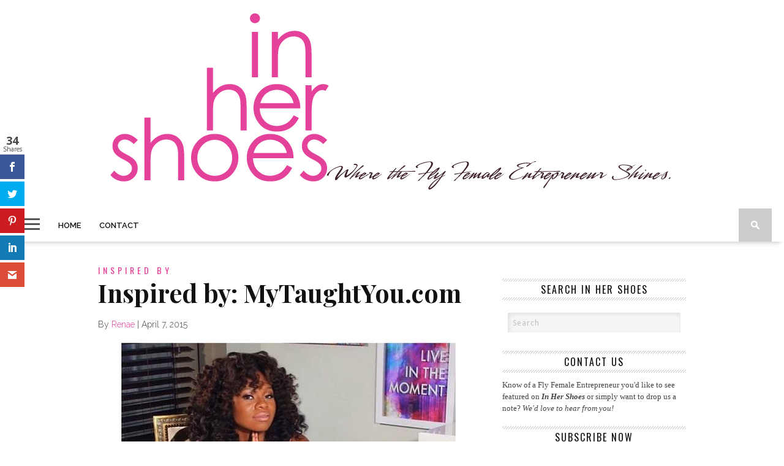

--- FILE ---
content_type: text/html; charset=UTF-8
request_url: https://inhershoesblog.com/inspired-by-mytaughtyou-com
body_size: 14348
content:
<!DOCTYPE html>
<html lang="en-US">
<head>

<meta charset="UTF-8" >
<meta name="viewport" id="viewport" content="width=device-width, initial-scale=1.0, maximum-scale=1.0, minimum-scale=1.0, user-scalable=no" />

<meta property="og:image" content="https://inhershoesblog.com/wp-content/uploads/2015/04/Screen-Shot-2015-04-07-at-7.57.28-AM-400x242.png" />


<link rel="shortcut icon" href="https://inhershoesblog.com/wp-content/uploads/2014/02/favicon.png" /><link rel="alternate" type="application/rss+xml" title="RSS 2.0" href="https://inhershoesblog.com/feed" />
<link rel="alternate" type="text/xml" title="RSS .92" href="https://inhershoesblog.com/feed/rss" />
<link rel="alternate" type="application/atom+xml" title="Atom 0.3" href="https://inhershoesblog.com/feed/atom" />
<link rel="pingback" href="https://inhershoesblog.com/xmlrpc.php" />

<script>
  (function(i,s,o,g,r,a,m){i['GoogleAnalyticsObject']=r;i[r]=i[r]||function(){
  (i[r].q=i[r].q||[]).push(arguments)},i[r].l=1*new Date();a=s.createElement(o),
  m=s.getElementsByTagName(o)[0];a.async=1;a.src=g;m.parentNode.insertBefore(a,m)
  })(window,document,'script','//www.google-analytics.com/analytics.js','ga');

  ga('create', 'UA-7009693-1', 'inhershoesblog.com');
  ga('send', 'pageview');

</script>

<script>var et_site_url='https://inhershoesblog.com';var et_post_id='22737';function et_core_page_resource_fallback(a,b){"undefined"===typeof b&&(b=a.sheet.cssRules&&0===a.sheet.cssRules.length);b&&(a.onerror=null,a.onload=null,a.href?a.href=et_site_url+"/?et_core_page_resource="+a.id+et_post_id:a.src&&(a.src=et_site_url+"/?et_core_page_resource="+a.id+et_post_id))}
</script><title>Inspired by: MyTaughtYou.com &#8211; In Her Shoes</title>
<link rel='dns-prefetch' href='//fonts.googleapis.com' />
<link rel='dns-prefetch' href='//netdna.bootstrapcdn.com' />
<link rel='dns-prefetch' href='//s.w.org' />
<link rel="alternate" type="application/rss+xml" title="In Her Shoes &raquo; Feed" href="https://inhershoesblog.com/feed" />
<link rel="alternate" type="application/rss+xml" title="In Her Shoes &raquo; Comments Feed" href="https://inhershoesblog.com/comments/feed" />
<link rel="alternate" type="application/rss+xml" title="In Her Shoes &raquo; Inspired by: MyTaughtYou.com Comments Feed" href="https://inhershoesblog.com/inspired-by-mytaughtyou-com/feed" />
		<script type="text/javascript">
			window._wpemojiSettings = {"baseUrl":"https:\/\/s.w.org\/images\/core\/emoji\/13.0.0\/72x72\/","ext":".png","svgUrl":"https:\/\/s.w.org\/images\/core\/emoji\/13.0.0\/svg\/","svgExt":".svg","source":{"concatemoji":"https:\/\/inhershoesblog.com\/wp-includes\/js\/wp-emoji-release.min.js?ver=5.5.17"}};
			!function(e,a,t){var n,r,o,i=a.createElement("canvas"),p=i.getContext&&i.getContext("2d");function s(e,t){var a=String.fromCharCode;p.clearRect(0,0,i.width,i.height),p.fillText(a.apply(this,e),0,0);e=i.toDataURL();return p.clearRect(0,0,i.width,i.height),p.fillText(a.apply(this,t),0,0),e===i.toDataURL()}function c(e){var t=a.createElement("script");t.src=e,t.defer=t.type="text/javascript",a.getElementsByTagName("head")[0].appendChild(t)}for(o=Array("flag","emoji"),t.supports={everything:!0,everythingExceptFlag:!0},r=0;r<o.length;r++)t.supports[o[r]]=function(e){if(!p||!p.fillText)return!1;switch(p.textBaseline="top",p.font="600 32px Arial",e){case"flag":return s([127987,65039,8205,9895,65039],[127987,65039,8203,9895,65039])?!1:!s([55356,56826,55356,56819],[55356,56826,8203,55356,56819])&&!s([55356,57332,56128,56423,56128,56418,56128,56421,56128,56430,56128,56423,56128,56447],[55356,57332,8203,56128,56423,8203,56128,56418,8203,56128,56421,8203,56128,56430,8203,56128,56423,8203,56128,56447]);case"emoji":return!s([55357,56424,8205,55356,57212],[55357,56424,8203,55356,57212])}return!1}(o[r]),t.supports.everything=t.supports.everything&&t.supports[o[r]],"flag"!==o[r]&&(t.supports.everythingExceptFlag=t.supports.everythingExceptFlag&&t.supports[o[r]]);t.supports.everythingExceptFlag=t.supports.everythingExceptFlag&&!t.supports.flag,t.DOMReady=!1,t.readyCallback=function(){t.DOMReady=!0},t.supports.everything||(n=function(){t.readyCallback()},a.addEventListener?(a.addEventListener("DOMContentLoaded",n,!1),e.addEventListener("load",n,!1)):(e.attachEvent("onload",n),a.attachEvent("onreadystatechange",function(){"complete"===a.readyState&&t.readyCallback()})),(n=t.source||{}).concatemoji?c(n.concatemoji):n.wpemoji&&n.twemoji&&(c(n.twemoji),c(n.wpemoji)))}(window,document,window._wpemojiSettings);
		</script>
		<style type="text/css">
img.wp-smiley,
img.emoji {
	display: inline !important;
	border: none !important;
	box-shadow: none !important;
	height: 1em !important;
	width: 1em !important;
	margin: 0 .07em !important;
	vertical-align: -0.1em !important;
	background: none !important;
	padding: 0 !important;
}
</style>
	<link rel='stylesheet' id='wp-block-library-css'  href='https://inhershoesblog.com/wp-includes/css/dist/block-library/style.min.css?ver=5.5.17' type='text/css' media='all' />
<link rel='stylesheet' id='cptch_stylesheet-css'  href='https://inhershoesblog.com/wp-content/plugins/captcha/css/front_end_style.css?ver=4.4.5' type='text/css' media='all' />
<link rel='stylesheet' id='dashicons-css'  href='https://inhershoesblog.com/wp-includes/css/dashicons.min.css?ver=5.5.17' type='text/css' media='all' />
<link rel='stylesheet' id='cptch_desktop_style-css'  href='https://inhershoesblog.com/wp-content/plugins/captcha/css/desktop_style.css?ver=4.4.5' type='text/css' media='all' />
<link rel='stylesheet' id='contact-form-7-css'  href='https://inhershoesblog.com/wp-content/plugins/contact-form-7/includes/css/styles.css?ver=5.3' type='text/css' media='all' />
<link rel='stylesheet' id='theiaPostSlider-css'  href='https://inhershoesblog.com/wp-content/plugins/theia-post-slider-premium/dist/css/font-theme.css?ver=2.6.0' type='text/css' media='all' />
<style id='theiaPostSlider-inline-css' type='text/css'>


				.theiaPostSlider_nav.fontTheme ._title,
				.theiaPostSlider_nav.fontTheme ._text {
					line-height: 45px;
				}

				.theiaPostSlider_nav.fontTheme ._button,
				.theiaPostSlider_nav.fontTheme ._button svg {
					color: #000000;
					fill: #000000;
				}

				.theiaPostSlider_nav.fontTheme ._button ._2 span {
					font-size: 45px;
					line-height: 45px;
				}

				.theiaPostSlider_nav.fontTheme ._button ._2 svg {
					width: 45px;
				}

				.theiaPostSlider_nav.fontTheme ._button:hover,
				.theiaPostSlider_nav.fontTheme ._button:focus,
				.theiaPostSlider_nav.fontTheme ._button:hover svg,
				.theiaPostSlider_nav.fontTheme ._button:focus svg {
					color: #333333;
					fill: #333333;
				}

				.theiaPostSlider_nav.fontTheme ._disabled,
                .theiaPostSlider_nav.fontTheme ._disabled svg {
					color: #666666 !important;
					fill: #666666 !important;
				}
			

					.theiaPostSlider_nav.fontTheme ._buttons ._button {
						background-color: #ffffff;
					}
				
</style>
<link rel='stylesheet' id='et_monarch-css-css'  href='https://inhershoesblog.com/wp-content/plugins/monarch/css/style.css?ver=1.4.13' type='text/css' media='all' />
<link rel='stylesheet' id='et-gf-open-sans-css'  href='https://fonts.googleapis.com/css?family=Open+Sans:400,700' type='text/css' media='all' />
<link rel='stylesheet' id='mvp-style-css'  href='https://inhershoesblog.com/wp-content/themes/braxton/style.css?ver=5.5.17' type='text/css' media='all' />
<!--[if lt IE 10]>
<link rel='stylesheet' id='mvp-iecss-css'  href='https://inhershoesblog.com/wp-content/themes/braxton/css/iecss.css?ver=5.5.17' type='text/css' media='all' />
<![endif]-->
<link rel='stylesheet' id='reset-css'  href='https://inhershoesblog.com/wp-content/themes/braxton/css/reset.css?ver=5.5.17' type='text/css' media='all' />
<link rel='stylesheet' id='mvp-fontawesome-css'  href='//netdna.bootstrapcdn.com/font-awesome/4.4.0/css/font-awesome.css?ver=5.5.17' type='text/css' media='all' />
<link rel='stylesheet' id='media-queries-css'  href='https://inhershoesblog.com/wp-content/themes/braxton/css/media-queries.css?ver=5.5.17' type='text/css' media='all' />
<link rel='stylesheet' id='studio-fonts-css'  href='//fonts.googleapis.com/css?family=Montserrat%3A400%7CQuicksand%3A300%2C400%7CVidaloka%7CPlayfair+Display%3A400%2C700%2C900%7COpen+Sans+Condensed%3A300%2C700%7COpen+Sans%3A400%2C800%7COswald%3A300%2C400%2C700%7CRaleway%3A200%2C300%2C400%2C500%2C600%2C700%2C800%26subset%3Dlatin%2Clatin-ext&#038;ver=1.0.0' type='text/css' media='all' />
<script type='text/javascript' src='https://inhershoesblog.com/wp-includes/js/jquery/jquery.js?ver=1.12.4-wp' id='jquery-core-js'></script>
<script type='text/javascript' src='https://inhershoesblog.com/wp-content/plugins/monarch/core/admin/js/es6-promise.auto.min.js?ver=5.5.17' id='es6-promise-js'></script>
<script type='text/javascript' id='et-core-api-spam-recaptcha-js-extra'>
/* <![CDATA[ */
var et_core_api_spam_recaptcha = {"site_key":"","page_action":{"action":"inspired_by_mytaughtyou_com"}};
/* ]]> */
</script>
<script type='text/javascript' src='https://inhershoesblog.com/wp-content/plugins/monarch/core/admin/js/recaptcha.js?ver=5.5.17' id='et-core-api-spam-recaptcha-js'></script>
<link rel="https://api.w.org/" href="https://inhershoesblog.com/wp-json/" /><link rel="alternate" type="application/json" href="https://inhershoesblog.com/wp-json/wp/v2/posts/22737" /><link rel="EditURI" type="application/rsd+xml" title="RSD" href="https://inhershoesblog.com/xmlrpc.php?rsd" />
<link rel="wlwmanifest" type="application/wlwmanifest+xml" href="https://inhershoesblog.com/wp-includes/wlwmanifest.xml" /> 
<link rel='prev' title='In Her Shoes Presents: The Beauties &#038; Brains Behind the Brands III' href='https://inhershoesblog.com/in-her-shoes-presents-the-beauties-brains-behind-the-brands-iii' />
<link rel='next' title='&#8220;Hearts in Pieces&#8221; by Ambika Lewis' href='https://inhershoesblog.com/hearts-in-pieces-by-ambi-lewis' />
<meta name="generator" content="WordPress 5.5.17" />
<link rel='shortlink' href='https://inhershoesblog.com/?p=22737' />
<link rel="alternate" type="application/json+oembed" href="https://inhershoesblog.com/wp-json/oembed/1.0/embed?url=https%3A%2F%2Finhershoesblog.com%2Finspired-by-mytaughtyou-com" />
<link rel="alternate" type="text/xml+oembed" href="https://inhershoesblog.com/wp-json/oembed/1.0/embed?url=https%3A%2F%2Finhershoesblog.com%2Finspired-by-mytaughtyou-com&#038;format=xml" />
        <style>
            #tps_carousel_container ._button,
            #tps_carousel_container ._button svg {
                color: #000000;
                fill: #000000;
            }

            #tps_carousel_container ._button {
                font-size: 30px;
                line-height: 30px;
            }

            #tps_carousel_container ._button svg {
                width: 30px;
                height: 30px;
            }

            #tps_carousel_container ._button:hover,
            #tps_carousel_container ._button:focus,
            #tps_carousel_container ._button:hover svg,
            #tps_carousel_container ._button:focus svg {
                color: #333333;
                fill: #333333;
            }

            #tps_carousel_container ._disabled,
            #tps_carousel_container ._disabled svg {
                color: #666666 !important;
                fill: #666666 !important;
            }

            #tps_carousel_container ._carousel {
                margin: 0 40px;
            }

            #tps_carousel_container ._prev {
                margin-right: 10px;
            }

            #tps_carousel_container ._next {
                margin-left: 10px;
            }
        </style>
        <style type="text/css" id="et-social-custom-css">
				 
			</style>
<style type='text/css'>

@import url(//fonts.googleapis.com/css?family=Vidaloka:100,200,300,400,500,600,700,800,900|Raleway:100,200,300,400,500,600,700,800,900|Playfair+Display:100,200,300,400,500,600,700,800,900|Oswald:100,200,300,400,500,600,700,800,900&subset=latin,latin-ext,cyrillic,cyrillic-ext,greek-ext,greek,vietnamese);

#nav-wrapper,
#nav-top-wrap {
	background: #ffffff;
	}

.fly-but-wrap span {
	background: #555555;
	}

#main-nav .menu li a:hover,
#main-nav .menu li.current-menu-item a,
#search-button:hover,
.home-widget h3.widget-cat,
span.post-tags-header,
.post-tags a:hover,
.tag-cloud a:hover,
.woocommerce .widget_price_filter .ui-slider .ui-slider-range {
	background: #e93c98;
	}

.woocommerce .widget_price_filter .ui-slider .ui-slider-handle,
.woocommerce span.onsale,
.woocommerce #respond input#submit.alt,
.woocommerce a.button.alt,
.woocommerce button.button.alt,
.woocommerce input.button.alt,
.woocommerce #respond input#submit.alt:hover,
.woocommerce a.button.alt:hover,
.woocommerce button.button.alt:hover,
.woocommerce input.button.alt:hover {
	background-color: #e93c98;
	}

.woocommerce #respond input#submit.alt:hover,
.woocommerce a.button.alt:hover,
.woocommerce button.button.alt:hover,
.woocommerce input.button.alt:hover {
	opacity: 0.8;
	}

#main-nav .menu-item-home a:hover {
	background: #e93c98 !important;
	}

#top-story-left h3,
#top-story-right h3 {
	border-bottom: 3px solid #e93c98;
	}

a, a:visited,
ul.top-stories li:hover h2,
ul.top-stories li:hover h2,
#top-story-middle:hover h2,
#top-story-wrapper:hover #feat2-main-text h2,
#feat1-left-wrapper:hover .feat1-left-text h2,
#feat1-right-wrapper:hover .feat1-right-text h2,
ul.split-columns li:hover h2,
.home-widget ul.wide-widget li:hover h2,
.home-widget ul.home-list li:hover h2,
h3.story-cat,
h3.story-cat a,
.sidebar-widget ul.home-list li:hover h2,
.sidebar-widget ul.wide-widget li:hover h2,
.sidebar-widget ul.split-columns li:hover h2,
#footer-nav .menu li a:hover,
.footer-widget ul.home-list li:hover h2,
.footer-widget ul.wide-widget li:hover h2,
.footer-widget ul.split-columns li:hover h2,
.prev,
.next {
	color: #e93c98;
	}

#wallpaper {
	background: url() no-repeat 50% 0;
	}

.featured-text h2,
.featured-text h2 a,
.feat1-main-text h2,
.feat1-main-text h2 a {
	font-family: 'Vidaloka', serif;
	}

#main-nav .menu li a,
#main-nav .menu li:hover ul li a {
	font-family: 'Raleway', sans-serif;
	}

#top-story-left h2,
#top-story-right h2,
.feat1-left-text h2,
.feat1-right-text h2,
#feat2-main-text h2,
#middle-text h2,
ul.split-columns li h2,
.home-widget .wide-text h2,
.home-widget .home-list-content h2,
h1.story-title,
.sidebar-widget .wide-text h2,
.sidebar-widget ul.split-columns li h2,
.footer-widget .wide-text h2,
.footer-widget ul.split-columns li h2,
#post-404 h1 {
	font-family: 'Playfair Display', serif;
	}

#top-story-left h3,
#top-story-right h3,
#middle-text h3,
h1.home-widget-header,
#woo-content h1.page-title,
h3.home-widget-header,
h1.archive-header,
h3.story-cat,
h3.story-cat a,
#content-area h1,
#content-area h2,
#content-area h3,
#content-area h4,
#content-area h5,
#content-area h6,
h4.post-header,
h3.sidebar-widget-header,
h3.footer-widget-header {
	font-family: 'Oswald', sans-serif;
	}

@media screen and (max-width: 767px) and (min-width: 480px) {

	.sidebar-widget .home-list-content h2 {
		font-family: 'Playfair Display', serif;
		}

	}

#menufication-outer-wrap.menufication-transition-in #menufication-scroll-container {
	overflow-y: auto !important;
	}

</style>
	
<style type="text/css">



</style>

<style type="text/css">
.home-widget h3.widget-cat {
font-style: none;
}

#footer-wrapper { background: #3c1e26; color: #fff;
float: left; font: 500 12px/18px helvetica, arial, sans-serif; position: relative;width: 100%;}

h3.sidebar-widget-header {letter-spacing: 2px; font-style: normal;}

#search-bar {

	background: #fff; -moz-border-bottom-left-radius: 0px; -ms-border-bottom-left-radius: 0px; -o-border-bottom-left-radius: 0px;-webkit-border-bottom-left-radius: 0px; border: solid #ccc 1px;

	border-bottom-left-radius: 0px; -moz-border-bottom-right-radius: 0px; -ms-border-bottom-right-radius: 0px;-o-border-bottom-right-radius: 0px; -webkit-border-bottom-right-radius: 0px; 

	border-bottom-right-radius: 0px;-moz-box-shadow: 0 0 20px -10px 0px;-ms-box-shadow: 0 0 20px -10px 0px;-o-box-shadow: 0 0 20px -10px 0px;-webkit-box-shadow: 0 0 20px -13px 0px;

	box-shadow: none; }


#copyright { float: left; font: 12px/17px 'Raleway', sans-serif; margin-top: 5px;
width: 100%; font-style: normal;}

/* ------------- Contact Form ---------------------*/
 
 
 .wpcf7 textarea .wpcf7 input[type="text"],
 .wpcf7 input[type="password"],
 .wpcf7 input[type="datetime"],
 .wpcf7 input[type="datetime-local"],
 .wpcf7 input[type="date"],
 .wpcf7 input[type="month"],
 .wpcf7 input[type="time"],
 .wpcf7 input[type="week"],
 .wpcf7 input[type="number"],
 .wpcf7 input[type="email"],
 .wpcf7 input[type="url"],
 .wpcf7 input[type="search"],
 .wpcf7 input[type="tel"],
 .wpcf7 input[type="color"],
 = .wpcf7 .uneditable-input {
  background-color: #cccccc;
  
}
 .wpcf7 textarea:focus,
 .wpcf7 input[type="text"]:focus,
 .wpcf7 input[type="password"]:focus,
 .wpcf7 input[type="datetime"]:focus,
 .wpcf7 input[type="datetime-local"]:focus,
 .wpcf7 input[type="date"]:focus,
 .wpcf7 input[type="month"]:focus,
 .wpcf7 input[type="time"]:focus,
 .wpcf7 input[type="week"]:focus,
 .wpcf7 input[type="number"]:focus,
 .wpcf7 input[type="email"]:focus,
 .wpcf7 input[type="url"]:focus,
 .wpcf7 input[type="search"]:focus,
 .wpcf7 input[type="tel"]:focus,
 .wpcf7 input[type="color"]:focus,
 .wpcf7 .uneditable-input:focus {
  background-color: #cccccc;
  
}

.wpcf7 {
border: 1px solid #CCC;font-family: 'Raleway', sans-serif; padding-left: 5px; font-size: 15px; text-shadow:2px 2px #FFF;  }

input[type="text"],
input[type="email"],
textarea
{background-color: #fff;color: #000;width: 50%;margin-left: 15px;font-family: 'Raleway', sans-serif;font-size: 14px;letter-spacing: 1px;}


.pagination span, .pagination a {
font: 'Raleway', sans-serif;
    background: none repeat scroll 0 0 #3c1e26;
  }


.sidebar-widget {font: 13px Georgia, "Times New Roman", Times, serif; line-height:1.5;}


</style>

<!-- Clicky Web Analytics - https://clicky.com, WordPress Plugin by Yoast - https://yoast.com/wordpress/plugins/clicky/ --><script type='text/javascript'>
	function clicky_gc(name) {
		var ca = document.cookie.split(';');
		for (var i in ca) {
			if (ca[i].indexOf(name + '=') != -1) {
				return decodeURIComponent(ca[i].split('=')[1]);
			}
		}
		return '';
	}
	var username_check = clicky_gc('"comment_author_fa6ae8b56d1cc0b740853636e2a1a9d6"');
	if (username_check) var clicky_custom_session = {username: username_check};
</script>
<script>
	
	var clicky_site_ids = clicky_site_ids || [];
	clicky_site_ids.push("258361");
</script>
<script async src="//static.getclicky.com/js"></script>
</head>

<body data-rsssl=1 class="post-template-default single single-post postid-22737 single-format-standard theiaPostSlider_body et_monarch">

<div id="site">
	<div id="fly-wrap">
	<div class="fly-wrap-out">
		<div class="fly-side-wrap">
			<ul class="fly-bottom-soc left relative">
									<li class="fb-soc">
						<a href="https://www.facebook.com/In-Her-Shoes-44238492414/" target="_blank">
						<i class="fa fa-facebook-square fa-2"></i>
						</a>
					</li>
													<li class="twit-soc">
						<a href="https://twitter.com/iamrenaebluitt" target="_blank">
						<i class="fa fa-twitter fa-2"></i>
						</a>
					</li>
																	<li class="inst-soc">
						<a href="https://instagram.com/iamrenaebluitt" target="_blank">
						<i class="fa fa-instagram fa-2"></i>
						</a>
					</li>
																													<li class="rss-soc">
						<a href="http://feeds.feedburner.com/inhershoesblog" target="_blank">
						<i class="fa fa-rss fa-2"></i>
						</a>
					</li>
							</ul>
		</div><!--fly-side-wrap-->
		<div class="fly-wrap-in">
			<div id="fly-menu-wrap">
				<nav class="fly-nav-menu left relative">
					<div class="menu"><ul>
<li class="page_item page-item-2"><a href="https://inhershoesblog.com/about">About</a></li>
<li class="page_item page-item-17"><a href="https://inhershoesblog.com/contact">Contact</a></li>
<li class="page_item page-item-20890"><a href="https://inhershoesblog.com/">Home</a></li>
<li class="page_item page-item-7839"><a href="https://inhershoesblog.com/publicity">In the Spotlight</a></li>
</ul></div>
				</nav>
			</div><!--fly-menu-wrap-->
		</div><!--fly-wrap-in-->
	</div><!--fly-wrap-out-->
</div><!--fly-wrap-->	<div id="nav-top-wrap" class="left relative">
		<div id="nav-top-mid" class="relative">
			<div id="nav-top-cont" class="left relative">
								<div id="leaderboard-wrapper" class="logo-header">
										<div id="logo-large" itemscope itemtype="http://schema.org/Organization">
													<a itemprop="url" href="https://inhershoesblog.com"><img itemprop="logo" src="https://inhershoesblog.com/wp-content/uploads/2020/11/ihs-logo-2020.png" alt="In Her Shoes" /></a>
											</div><!--logo-large-->
				</div><!--leaderboard-wrapper-->
							</div><!--nav-top-cont-->
		</div><!--nav-top-mid-->
	</div><!--nav-top-wrap-->
	<div id="nav-wrapper">
		<div class="nav-wrap-out">
		<div class="nav-wrap-in">
			<div id="nav-inner">
			<div class="fly-but-wrap left relative">
				<span></span>
				<span></span>
				<span></span>
				<span></span>
			</div><!--fly-but-wrap-->
							<div class="logo-small-fade" itemscope itemtype="http://schema.org/Organization">
											<a itemprop="url" href="https://inhershoesblog.com"><img itemprop="logo" src="" alt="In Her Shoes" /></a>
									</div><!--logo-small-fade-->
						<div id="main-nav">
				<div class="menu-main-menu-container"><ul id="menu-main-menu" class="menu"><li id="menu-item-20878" class="menu-item menu-item-type-custom menu-item-object-custom menu-item-home menu-item-20878"><a href="https://inhershoesblog.com/">Home</a></li>
<li id="menu-item-20883" class="menu-item menu-item-type-post_type menu-item-object-page menu-item-20883"><a href="https://inhershoesblog.com/contact">Contact</a></li>
</ul></div>			</div><!--main-nav-->
			<div id="search-button">
				<img src="https://inhershoesblog.com/wp-content/themes/braxton/images/search-icon.png" />
			</div><!--search-button-->
			<div id="search-bar">
				<form method="get" id="searchform" action="https://inhershoesblog.com/">
	<input type="text" name="s" id="s" value="Search" onfocus='if (this.value == "Search") { this.value = ""; }' onblur='if (this.value == "") { this.value = "Search"; }' />
	<input type="hidden" id="searchsubmit" value="Search" />
</form>			</div><!--search-bar-->
			</div><!--nav-inner-->
		</div><!--nav-wrap-in-->
		</div><!--nav-wrap-out-->
	</div><!--nav-wrapper-->
		<div id="body-wrapper">
				<div id="main-wrapper">
											<div id="content-wrapper">
						<div id="content-main">
								<div id="home-main">
				<div id="post-area" itemscope itemtype="http://schema.org/Article" class="post-22737 post type-post status-publish format-standard has-post-thumbnail hentry category-inspired-by tag-curlbox tag-myleik-teele tag-mytaughtyou-com">
					<h3 class="story-cat">Inspired By</h3>
					<h1 class="story-title" itemprop="name">Inspired by: MyTaughtYou.com</h1>
					<div id="post-info">
						By&nbsp;<span class="author" itemprop="author"><a href="https://inhershoesblog.com/author/admin" title="Posts by Renae" rel="author">Renae</a></span>&nbsp;|&nbsp;<time class="post-date" itemprop="datePublished" datetime="2015-04-07" pubdate>April 7, 2015</time>
					</div><!--post-info-->
										<div id="content-area">
						<div id="tps_slideContainer_22737" class="theiaPostSlider_slides"><div class="theiaPostSlider_preloadedSlide">

<p><a href="https://inhershoesblog.com/wp-content/uploads/2015/04/Screen-Shot-2015-04-07-at-7.57.28-AM.png"><img loading="lazy" class="aligncenter size-full wp-image-22743" src="https://inhershoesblog.com/wp-content/uploads/2015/04/Screen-Shot-2015-04-07-at-7.57.28-AM.png" alt="Screen Shot 2015-04-07 at 7.57.28 AM" width="551" height="544" srcset="https://inhershoesblog.com/wp-content/uploads/2015/04/Screen-Shot-2015-04-07-at-7.57.28-AM.png 551w, https://inhershoesblog.com/wp-content/uploads/2015/04/Screen-Shot-2015-04-07-at-7.57.28-AM-300x296.png 300w" sizes="(max-width: 551px) 100vw, 551px" /></a></p>
<p>Did you know that Myleik Teele, the beauty behind <a href="http://www.curlbox.com" target="_blank">curlBOX</a>, recently launched her personal site? Created as a supplement to all the jewels and wisdom the beautypreneur shares on social media, <a href="http://www.mytaughtyou.com" target="_blank">MyTaughtYou.com</a> is truly a one-stop-shop for all things encouraging and inspiring:</p>
<p><em>&#8220;Growing up, I had no blueprint for success. There was no one who looked like me to show me the ropes, so I vowed that if I ever became successful, I would help others. MyTaughtYou.com is an inspiring space for young, multicultural women. This is a truthful, honest space where I’m going to delve out my best advice, quotes, stories and podcasts for YOU! Some women have no idea how to navigate office politics. You will learn that here. Some women haven’t mastered their style. You will learn that here. Some women don’t have a mentor to encourage them to follow their dreams. You will GET that here. Thanks for visiting. Let the journey begin.&#8221;</em></p>
<p>&#8211; Myleik Teele, Chief Experience Office, curlBOX</p>
<p>I&#8217;ve been perusing the site, loving the content and recommending it to just about every woman I know. Chock-full of upliftment and Fly Female Entrepreneur realness, Myleik&#8217;s new online home is just what you&#8217;ll need to remain motivated in your entrepreneurial journey, even when you&#8217;re ready to call it quits. Trust me, there are plenty more, but following are my top 5 reasons to love <a href="http://www.mytaughtyou.com" target="_blank">MyTaughtYou.com</a>. Everyone can appreciate a strong, motivational quote and these pack a powerful punch:</p>
<p><a href="https://inhershoesblog.com/wp-content/uploads/2015/04/Screen-Shot-2015-04-07-at-7.53.27-AM.png"><img loading="lazy" class="aligncenter size-full wp-image-22738" src="https://inhershoesblog.com/wp-content/uploads/2015/04/Screen-Shot-2015-04-07-at-7.53.27-AM.png" alt="Screen Shot 2015-04-07 at 7.53.27 AM" width="591" height="590" srcset="https://inhershoesblog.com/wp-content/uploads/2015/04/Screen-Shot-2015-04-07-at-7.53.27-AM.png 591w, https://inhershoesblog.com/wp-content/uploads/2015/04/Screen-Shot-2015-04-07-at-7.53.27-AM-150x150.png 150w, https://inhershoesblog.com/wp-content/uploads/2015/04/Screen-Shot-2015-04-07-at-7.53.27-AM-300x300.png 300w" sizes="(max-width: 591px) 100vw, 591px" /></a></p>
<p><a href="https://inhershoesblog.com/wp-content/uploads/2015/04/Screen-Shot-2015-04-07-at-7.53.45-AM.png"><img loading="lazy" class="aligncenter size-full wp-image-22739" src="https://inhershoesblog.com/wp-content/uploads/2015/04/Screen-Shot-2015-04-07-at-7.53.45-AM.png" alt="Screen Shot 2015-04-07 at 7.53.45 AM" width="590" height="587" srcset="https://inhershoesblog.com/wp-content/uploads/2015/04/Screen-Shot-2015-04-07-at-7.53.45-AM.png 590w, https://inhershoesblog.com/wp-content/uploads/2015/04/Screen-Shot-2015-04-07-at-7.53.45-AM-150x150.png 150w, https://inhershoesblog.com/wp-content/uploads/2015/04/Screen-Shot-2015-04-07-at-7.53.45-AM-300x298.png 300w" sizes="(max-width: 590px) 100vw, 590px" /></a></p>
<p><a href="https://inhershoesblog.com/wp-content/uploads/2015/04/Screen-Shot-2015-04-07-at-7.54.25-AM.png"><img loading="lazy" class="aligncenter size-full wp-image-22740" src="https://inhershoesblog.com/wp-content/uploads/2015/04/Screen-Shot-2015-04-07-at-7.54.25-AM.png" alt="Screen Shot 2015-04-07 at 7.54.25 AM" width="586" height="585" srcset="https://inhershoesblog.com/wp-content/uploads/2015/04/Screen-Shot-2015-04-07-at-7.54.25-AM.png 586w, https://inhershoesblog.com/wp-content/uploads/2015/04/Screen-Shot-2015-04-07-at-7.54.25-AM-150x150.png 150w, https://inhershoesblog.com/wp-content/uploads/2015/04/Screen-Shot-2015-04-07-at-7.54.25-AM-300x300.png 300w" sizes="(max-width: 586px) 100vw, 586px" /></a></p>
<p><a href="https://inhershoesblog.com/wp-content/uploads/2015/04/Screen-Shot-2015-04-07-at-7.54.47-AM.png"><img loading="lazy" class="aligncenter size-full wp-image-22741" src="https://inhershoesblog.com/wp-content/uploads/2015/04/Screen-Shot-2015-04-07-at-7.54.47-AM.png" alt="Screen Shot 2015-04-07 at 7.54.47 AM" width="591" height="588" srcset="https://inhershoesblog.com/wp-content/uploads/2015/04/Screen-Shot-2015-04-07-at-7.54.47-AM.png 591w, https://inhershoesblog.com/wp-content/uploads/2015/04/Screen-Shot-2015-04-07-at-7.54.47-AM-150x150.png 150w, https://inhershoesblog.com/wp-content/uploads/2015/04/Screen-Shot-2015-04-07-at-7.54.47-AM-300x298.png 300w" sizes="(max-width: 591px) 100vw, 591px" /></a></p>
<p><a href="https://inhershoesblog.com/wp-content/uploads/2015/04/Screen-Shot-2015-04-07-at-7.55.17-AM.png"><img loading="lazy" class="aligncenter size-full wp-image-22742" src="https://inhershoesblog.com/wp-content/uploads/2015/04/Screen-Shot-2015-04-07-at-7.55.17-AM.png" alt="Screen Shot 2015-04-07 at 7.55.17 AM" width="588" height="583" srcset="https://inhershoesblog.com/wp-content/uploads/2015/04/Screen-Shot-2015-04-07-at-7.55.17-AM.png 588w, https://inhershoesblog.com/wp-content/uploads/2015/04/Screen-Shot-2015-04-07-at-7.55.17-AM-150x150.png 150w, https://inhershoesblog.com/wp-content/uploads/2015/04/Screen-Shot-2015-04-07-at-7.55.17-AM-300x297.png 300w" sizes="(max-width: 588px) 100vw, 588px" /></a></p>
<p>To learn more about Myleik Teele visit <a href="http://www.mytaughtyou.com" target="_blank">MyTaughtYou.com</a> or <a href="http://www.curlbox.com" target="_blank">curlBOX.com</a>!</p>

</div></div><div class="theiaPostSlider_footer _footer"></div><p><!-- END THEIA POST SLIDER --></p>
<div class="et_social_inline et_social_mobile_on et_social_inline_bottom">
				<div class="et_social_networks et_social_autowidth et_social_slide et_social_rectangle et_social_top et_social_no_animation et_social_outer_dark">
					
					<ul class="et_social_icons_container"><li class="et_social_facebook">
									<a href="http://www.facebook.com/sharer.php?u=https%3A%2F%2Finhershoesblog.com%2Finspired-by-mytaughtyou-com&#038;t=Inspired%20by%3A%20MyTaughtYou.com" class="et_social_share" rel="nofollow" data-social_name="facebook" data-post_id="22737" data-social_type="share" data-location="inline">
										<i class="et_social_icon et_social_icon_facebook"></i><span class="et_social_overlay"></span>
									</a>
								</li><li class="et_social_twitter">
									<a href="http://twitter.com/share?text=Inspired%20by%3A%20MyTaughtYou.com&#038;url=https%3A%2F%2Finhershoesblog.com%2Finspired-by-mytaughtyou-com&#038;via=iamrenaebluitt" class="et_social_share" rel="nofollow" data-social_name="twitter" data-post_id="22737" data-social_type="share" data-location="inline">
										<i class="et_social_icon et_social_icon_twitter"></i><span class="et_social_overlay"></span>
									</a>
								</li><li class="et_social_pinterest">
									<a href="#" class="et_social_share_pinterest" rel="nofollow" data-social_name="pinterest" data-post_id="22737" data-social_type="share" data-location="inline">
										<i class="et_social_icon et_social_icon_pinterest"></i><span class="et_social_overlay"></span>
									</a>
								</li><li class="et_social_linkedin">
									<a href="http://www.linkedin.com/shareArticle?mini=true&#038;url=https%3A%2F%2Finhershoesblog.com%2Finspired-by-mytaughtyou-com&#038;title=Inspired%20by%3A%20MyTaughtYou.com" class="et_social_share" rel="nofollow" data-social_name="linkedin" data-post_id="22737" data-social_type="share" data-location="inline">
										<i class="et_social_icon et_social_icon_linkedin"></i><span class="et_social_overlay"></span>
									</a>
								</li><li class="et_social_gmail">
									<a href="https://mail.google.com/mail/u/0/?view=cm&#038;fs=1&#038;su=Inspired%20by%3A%20MyTaughtYou.com&#038;body=https%3A%2F%2Finhershoesblog.com%2Finspired-by-mytaughtyou-com&#038;ui=2&#038;tf=1" class="et_social_share" rel="nofollow" data-social_name="gmail" data-post_id="22737" data-social_type="share" data-location="inline">
										<i class="et_social_icon et_social_icon_gmail"></i><span class="et_social_overlay"></span>
									</a>
								</li></ul>
				</div>
			</div><span class="et_social_bottom_trigger"></span><div data-theia-post-slider-options='{&quot;slideContainer&quot;:&quot;#tps_slideContainer_22737&quot;,&quot;nav&quot;:&quot;.theiaPostSlider_nav&quot;,&quot;navText&quot;:&quot;%{currentSlide} of %{totalSlides}&quot;,&quot;helperText&quot;:&quot;&quot;,&quot;defaultSlide&quot;:0,&quot;transitionEffect&quot;:&quot;slide&quot;,&quot;transitionSpeed&quot;:400,&quot;keyboardShortcuts&quot;:false,&quot;scrollAfterRefresh&quot;:true,&quot;numberOfSlides&quot;:1,&quot;slides&quot;:[],&quot;useSlideSources&quot;:null,&quot;themeType&quot;:&quot;font&quot;,&quot;prevText&quot;:&quot;PREV&quot;,&quot;nextText&quot;:&quot;NEXT&quot;,&quot;buttonWidth&quot;:0,&quot;buttonWidth_post&quot;:0,&quot;postUrl&quot;:&quot;https:\/\/inhershoesblog.com\/inspired-by-mytaughtyou-com&quot;,&quot;postId&quot;:22737,&quot;refreshAds&quot;:false,&quot;refreshAdsEveryNSlides&quot;:1,&quot;adRefreshingMechanism&quot;:&quot;javascript&quot;,&quot;ajaxUrl&quot;:&quot;https:\/\/inhershoesblog.com\/wp-admin\/admin-ajax.php&quot;,&quot;loopSlides&quot;:false,&quot;scrollTopOffset&quot;:0,&quot;hideNavigationOnFirstSlide&quot;:false,&quot;isRtl&quot;:false,&quot;excludedWords&quot;:[&quot;&quot;],&quot;prevFontIcon&quot;:&quot;&lt;svg xmlns=\&quot;http:\/\/www.w3.org\/2000\/svg\&quot; viewBox=\&quot;-84.699 -172.947 465.395 742.462\&quot;&gt;&lt;path d=\&quot;M0 198.283q0 7.428 5.428 12.857l212 212q5.428 5.429 12.857 5.429 7.429 0 12.857-5.429l47.428-47.428q5.428-5.428 5.428-12.857 0-7.429-5.428-12.857L138.856 198.284 290.57 46.57q5.428-5.428 5.428-12.857 0-7.429-5.428-12.857l-47.428-47.428Q237.714-32 230.285-32q-7.429 0-12.857 5.428l-212 212Q0 190.856 0 198.285z\&quot;\/&gt;&lt;\/svg&gt;&quot;,&quot;nextFontIcon&quot;:&quot;&lt;svg xmlns=\&quot;http:\/\/www.w3.org\/2000\/svg\&quot; viewBox=\&quot;-84.699 -172.947 465.395 742.464\&quot;&gt;&lt;path d=\&quot;M0 33.715q0 7.428 5.428 12.857l151.714 151.714L5.428 350Q0 355.428 0 362.857q0 7.429 5.428 12.857l47.428 47.428q5.428 5.428 12.857 5.428 7.429 0 12.857-5.428l212-212q5.428-5.428 5.428-12.857 0-7.429-5.428-12.857l-212-212Q73.142-32 65.713-32q-7.429 0-12.857 5.428L5.428 20.856Q0 26.284 0 33.713z\&quot;\/&gt;&lt;\/svg&gt;&quot;}'
					 data-theia-post-slider-on-change-slide='&quot;&quot;'></div>																		<div class="post-tags">
							<span class="post-tags-header">Related Items</span><a href="https://inhershoesblog.com/tag/curlbox" rel="tag">curlBOX</a><a href="https://inhershoesblog.com/tag/myleik-teele" rel="tag">Myleik Teele</a><a href="https://inhershoesblog.com/tag/mytaughtyou-com" rel="tag">MyTaughtYou.com</a>						</div><!--post-tags-->
					</div><!--content-area-->
				</div><!--post-area-->
										<div id="author-wrapper">
						<div id="author-info">
							<img alt='' src='https://secure.gravatar.com/avatar/f2ebffe209a243f10dd5d86d67e299a2?s=100&#038;r=g' srcset='https://secure.gravatar.com/avatar/f2ebffe209a243f10dd5d86d67e299a2?s=200&#038;r=g 2x' class='avatar avatar-100 photo' height='100' width='100' loading='lazy'/>							<div id="author-text">
								<span class="author-name"><a href="https://inhershoesblog.com/author/admin" title="Posts by Renae" rel="author">Renae</a></span>
								<p>As a New York City storyteller, filmmaker, digital content creator, and PR strategist, Renae Bluitt created "In Her Shoes" to empower and enlighten women committed to realizing their dreams.</p>
								<ul>
																		<li class="fb-item">
										<a href="http://www.facebook.com/https://www.facebook.com/pages/In-Her-Shoes/44238492414" alt="Facebook" class="fb-but" target="_blank"></a>
									</li>
																											<li class="twitter-item">
										<a href="http://www.twitter.com/@inhershoesblog" alt="Twitter" class="twitter-but" target="_blank"></a>
									</li>
																																													<li class="instagram-item">
										<a href="http://www.instagram.com/@inhershoesblog" alt="Instagram" class="instagram-but" target="_blank"></a>
									</li>
																											<li class="linkedin-item">
										<a href="http://www.linkedin.com/company/http://www.linkedin.com/in/renaebluitt" alt="Linkedin" class="linkedin-but" target="_blank"></a>
									</li>
																	</ul>
							</div><!--author-text-->
						</div><!--author-info-->
					</div><!--author-wrapper-->
													<div class="prev-next-wrapper">
					<div class="prev-post">
						&larr; Previous Story <a href="https://inhershoesblog.com/style-influencers-group-presents-weareblackhistory" rel="prev">Style Influencers Group Presents #WeAreBlackHistory</a>					</div><!--prev-post-->
					<div class="next-post">
						Next Story &rarr; <a href="https://inhershoesblog.com/the-morning-rituals-of-5-fly-female-entrepreneurs" rel="next">The Morning Rituals of 5 Fly Female Entrepreneurs</a>					</div><!--next-post-->
				</div><!--prev-next-wrapper-->
								            <div id="related-posts">
            	<h4 class="post-header"><span class="post-header">You may also like...</span></h4>
			<ul>
            		            			<li>
                		<div class="related-image">
										<a href="https://inhershoesblog.com/myleik-teeles-what-to-leave-in-2015" rel="bookmark" title="Myleik Teele&#8217;s &#8220;What to Leave in 2015&#8221;"><img width="400" height="242" src="https://inhershoesblog.com/wp-content/uploads/2015/12/Screen-Shot-2015-12-20-at-2.33.33-PM-400x242.png" class="attachment-medium-thumb size-medium-thumb wp-post-image" alt="" loading="lazy" srcset="https://inhershoesblog.com/wp-content/uploads/2015/12/Screen-Shot-2015-12-20-at-2.33.33-PM-400x242.png 400w, https://inhershoesblog.com/wp-content/uploads/2015/12/Screen-Shot-2015-12-20-at-2.33.33-PM-660x400.png 660w, https://inhershoesblog.com/wp-content/uploads/2015/12/Screen-Shot-2015-12-20-at-2.33.33-PM-270x164.png 270w" sizes="(max-width: 400px) 100vw, 400px" /></a>
									</div><!--related-image-->
				<div class="related-text">
					<a href="https://inhershoesblog.com/myleik-teeles-what-to-leave-in-2015" class="main-headline">Myleik Teele&#8217;s &#8220;What to Leave in 2015&#8221;</a>
				</div><!--related-text-->
            			</li>
            		            			<li>
                		<div class="related-image">
										<a href="https://inhershoesblog.com/inspired-myleik-teele-x-hyundai-smarter-living" rel="bookmark" title="Inspired by: Myleik Teele x Hyundai Smarter Living"><img width="400" height="242" src="https://inhershoesblog.com/wp-content/uploads/2014/10/Screen-Shot-2014-10-22-at-6.19.52-AM-400x242.png" class="attachment-medium-thumb size-medium-thumb wp-post-image" alt="" loading="lazy" srcset="https://inhershoesblog.com/wp-content/uploads/2014/10/Screen-Shot-2014-10-22-at-6.19.52-AM-400x242.png 400w, https://inhershoesblog.com/wp-content/uploads/2014/10/Screen-Shot-2014-10-22-at-6.19.52-AM-660x400.png 660w, https://inhershoesblog.com/wp-content/uploads/2014/10/Screen-Shot-2014-10-22-at-6.19.52-AM-270x164.png 270w" sizes="(max-width: 400px) 100vw, 400px" /></a>
									</div><!--related-image-->
				<div class="related-text">
					<a href="https://inhershoesblog.com/inspired-myleik-teele-x-hyundai-smarter-living" class="main-headline">Inspired by: Myleik Teele x Hyundai Smarter Living</a>
				</div><!--related-text-->
            			</li>
            		            			<li>
                		<div class="related-image">
										<a href="https://inhershoesblog.com/tune-in-to-curlbox-tv" rel="bookmark" title="Tune Into curlBOX TV!"><img width="363" height="242" src="https://inhershoesblog.com/wp-content/uploads/2014/01/Screen-Shot-2014-01-06-at-2.57.26-PM.png" class="attachment-medium-thumb size-medium-thumb wp-post-image" alt="" loading="lazy" srcset="https://inhershoesblog.com/wp-content/uploads/2014/01/Screen-Shot-2014-01-06-at-2.57.26-PM.png 596w, https://inhershoesblog.com/wp-content/uploads/2014/01/Screen-Shot-2014-01-06-at-2.57.26-PM-300x199.png 300w" sizes="(max-width: 363px) 100vw, 363px" /></a>
									</div><!--related-image-->
				<div class="related-text">
					<a href="https://inhershoesblog.com/tune-in-to-curlbox-tv" class="main-headline">Tune Into curlBOX TV!</a>
				</div><!--related-text-->
            			</li>
            		</ul></div>				
<div id="disqus_thread"></div>
			</div><!--home-main-->
				</div><!--content-main-->
		<div id="sidebar-wrapper">
	<div id="text-43" class="sidebar-widget widget_text">			<div class="textwidget"></div>
		</div><div id="search-4" class="sidebar-widget widget_search"><span class="sidebar-widget-header"><h3 class="sidebar-widget-header">Search In Her Shoes</h3></span><form method="get" id="searchform" action="https://inhershoesblog.com/">
	<input type="text" name="s" id="s" value="Search" onfocus='if (this.value == "Search") { this.value = ""; }' onblur='if (this.value == "") { this.value = "Search"; }' />
	<input type="hidden" id="searchsubmit" value="Search" />
</form></div><div id="text-6" class="sidebar-widget widget_text"><span class="sidebar-widget-header"><h3 class="sidebar-widget-header">Contact Us</h3></span>			<div class="textwidget">Know of a Fly Female Entrepreneur you'd like to see featured on <em><strong><span style="color: ;">In Her Shoes</span></strong></em> or simply want to drop us a note? <em>We'd love to hear from you! </em>

</div>
		</div><div id="text-35" class="sidebar-widget widget_text"><span class="sidebar-widget-header"><h3 class="sidebar-widget-header">Subscribe Now</h3></span>			<div class="textwidget"></br>
</br>
</br>
<form style="border:1px dotted #e93c98;padding:3px;text-align:center;" action="https://feedburner.google.com/fb/a/mailverify" method="post" target="popupwindow" onsubmit="window.open('https://feedburner.google.com/fb/a/mailverify?uri=inhershoesblog', 'popupwindow', 'scrollbars=yes,width=550,height=520');return true"><p>Enter your email address:</p><p><input type="text" style="width:140px" name="email"/></p><input type="hidden" value="inhershoesblog" name="uri"/><input type="hidden" name="loc" value="en_US"/><input type="submit" value="Subscribe" /><p>Delivered by <a href="http://feedburner.google.com" target="_blank" rel="noopener noreferrer">FeedBurner</a></p></form></div>
		</div><div id="text-37" class="sidebar-widget widget_text">			<div class="textwidget"><a rel="attachment wp-att-17423 noopener noreferrer" href="https://inhershoesblog.com/topics/fly-female-entrepreneurs" target="_blank"><img class="alignnone size-full wp-image-17423" title="In Her Shoes FFE Ad" src="https://inhershoesblog.com/wp-content/uploads/2012/11/In-Her-Shoes-FFE-Ad-.jpg" alt="" width="300" height="250" /></a></div>
		</div><div id="text-36" class="sidebar-widget widget_text">			<div class="textwidget"><img class="alignnone size-medium wp-image-20519" title="In Her Shoes Essence Magazine April 2014" src="https://inhershoesblog.com/wp-content/uploads/2014/10/In-Her-Shoes-Essence-Sidebar.png"/></div>
		</div><div id="text-44" class="sidebar-widget widget_text">			<div class="textwidget"><p><a href="https://www.suakokobetty.com/collections/new-arrivals"><img loading="lazy" class="alignnone wp-image-25828 size-full" src="https://inhershoesblog.com/wp-content/uploads/2018/05/Suakoko-Betty-Ad.jpg" alt="" width="2048" height="2048" srcset="https://inhershoesblog.com/wp-content/uploads/2018/05/Suakoko-Betty-Ad.jpg 2048w, https://inhershoesblog.com/wp-content/uploads/2018/05/Suakoko-Betty-Ad-150x150.jpg 150w, https://inhershoesblog.com/wp-content/uploads/2018/05/Suakoko-Betty-Ad-300x300.jpg 300w, https://inhershoesblog.com/wp-content/uploads/2018/05/Suakoko-Betty-Ad-768x768.jpg 768w, https://inhershoesblog.com/wp-content/uploads/2018/05/Suakoko-Betty-Ad-1024x1024.jpg 1024w" sizes="(max-width: 2048px) 100vw, 2048px" /></a></p>
</div>
		</div><div id="text-39" class="sidebar-widget widget_text"><span class="sidebar-widget-header"><h3 class="sidebar-widget-header">Twitter</h3></span>			<div class="textwidget"><a class="twitter-timeline" href="https://twitter.com/inhershoesblog" data-widget-id="431338893741277185">Tweets by @inhershoesblog</a>
<script>!function(d,s,id){var js,fjs=d.getElementsByTagName(s)[0],p=/^http:/.test(d.location)?'http':'https';if(!d.getElementById(id)){js=d.createElement(s);js.id=id;js.src=p+"://platform.twitter.com/widgets.js";fjs.parentNode.insertBefore(js,fjs);}}(document,"script","twitter-wjs");</script>
</div>
		</div><div id="text-40" class="sidebar-widget widget_text"><span class="sidebar-widget-header"><h3 class="sidebar-widget-header">As Seen In</h3></span>			<div class="textwidget"><img src="https://inhershoesblog.com/images/ihs_features.png" alt="In Her Shoes Features"> </div>
		</div><div id="archives-5" class="sidebar-widget widget_archive"><span class="sidebar-widget-header"><h3 class="sidebar-widget-header">Archives</h3></span>		<label class="screen-reader-text" for="archives-dropdown-5">Archives</label>
		<select id="archives-dropdown-5" name="archive-dropdown">
			
			<option value="">Select Month</option>
				<option value='https://inhershoesblog.com/2020/11'> November 2020 </option>
	<option value='https://inhershoesblog.com/2020/08'> August 2020 </option>
	<option value='https://inhershoesblog.com/2020/06'> June 2020 </option>
	<option value='https://inhershoesblog.com/2020/05'> May 2020 </option>
	<option value='https://inhershoesblog.com/2020/04'> April 2020 </option>
	<option value='https://inhershoesblog.com/2020/01'> January 2020 </option>
	<option value='https://inhershoesblog.com/2019/11'> November 2019 </option>
	<option value='https://inhershoesblog.com/2019/10'> October 2019 </option>
	<option value='https://inhershoesblog.com/2019/08'> August 2019 </option>
	<option value='https://inhershoesblog.com/2019/07'> July 2019 </option>
	<option value='https://inhershoesblog.com/2019/06'> June 2019 </option>
	<option value='https://inhershoesblog.com/2019/05'> May 2019 </option>
	<option value='https://inhershoesblog.com/2019/04'> April 2019 </option>
	<option value='https://inhershoesblog.com/2019/03'> March 2019 </option>
	<option value='https://inhershoesblog.com/2019/02'> February 2019 </option>
	<option value='https://inhershoesblog.com/2019/01'> January 2019 </option>
	<option value='https://inhershoesblog.com/2018/12'> December 2018 </option>
	<option value='https://inhershoesblog.com/2018/11'> November 2018 </option>
	<option value='https://inhershoesblog.com/2018/10'> October 2018 </option>
	<option value='https://inhershoesblog.com/2018/09'> September 2018 </option>
	<option value='https://inhershoesblog.com/2018/08'> August 2018 </option>
	<option value='https://inhershoesblog.com/2018/07'> July 2018 </option>
	<option value='https://inhershoesblog.com/2018/06'> June 2018 </option>
	<option value='https://inhershoesblog.com/2018/05'> May 2018 </option>
	<option value='https://inhershoesblog.com/2018/04'> April 2018 </option>
	<option value='https://inhershoesblog.com/2018/03'> March 2018 </option>
	<option value='https://inhershoesblog.com/2018/02'> February 2018 </option>
	<option value='https://inhershoesblog.com/2018/01'> January 2018 </option>
	<option value='https://inhershoesblog.com/2017/12'> December 2017 </option>
	<option value='https://inhershoesblog.com/2017/11'> November 2017 </option>
	<option value='https://inhershoesblog.com/2017/10'> October 2017 </option>
	<option value='https://inhershoesblog.com/2017/09'> September 2017 </option>
	<option value='https://inhershoesblog.com/2017/08'> August 2017 </option>
	<option value='https://inhershoesblog.com/2017/07'> July 2017 </option>
	<option value='https://inhershoesblog.com/2017/06'> June 2017 </option>
	<option value='https://inhershoesblog.com/2017/05'> May 2017 </option>
	<option value='https://inhershoesblog.com/2017/04'> April 2017 </option>
	<option value='https://inhershoesblog.com/2017/03'> March 2017 </option>
	<option value='https://inhershoesblog.com/2017/02'> February 2017 </option>
	<option value='https://inhershoesblog.com/2017/01'> January 2017 </option>
	<option value='https://inhershoesblog.com/2016/12'> December 2016 </option>
	<option value='https://inhershoesblog.com/2016/11'> November 2016 </option>
	<option value='https://inhershoesblog.com/2016/10'> October 2016 </option>
	<option value='https://inhershoesblog.com/2016/09'> September 2016 </option>
	<option value='https://inhershoesblog.com/2016/08'> August 2016 </option>
	<option value='https://inhershoesblog.com/2016/07'> July 2016 </option>
	<option value='https://inhershoesblog.com/2016/06'> June 2016 </option>
	<option value='https://inhershoesblog.com/2016/05'> May 2016 </option>
	<option value='https://inhershoesblog.com/2016/04'> April 2016 </option>
	<option value='https://inhershoesblog.com/2016/03'> March 2016 </option>
	<option value='https://inhershoesblog.com/2016/02'> February 2016 </option>
	<option value='https://inhershoesblog.com/2016/01'> January 2016 </option>
	<option value='https://inhershoesblog.com/2015/12'> December 2015 </option>
	<option value='https://inhershoesblog.com/2015/11'> November 2015 </option>
	<option value='https://inhershoesblog.com/2015/10'> October 2015 </option>
	<option value='https://inhershoesblog.com/2015/09'> September 2015 </option>
	<option value='https://inhershoesblog.com/2015/08'> August 2015 </option>
	<option value='https://inhershoesblog.com/2015/07'> July 2015 </option>
	<option value='https://inhershoesblog.com/2015/06'> June 2015 </option>
	<option value='https://inhershoesblog.com/2015/05'> May 2015 </option>
	<option value='https://inhershoesblog.com/2015/04'> April 2015 </option>
	<option value='https://inhershoesblog.com/2015/03'> March 2015 </option>
	<option value='https://inhershoesblog.com/2015/02'> February 2015 </option>
	<option value='https://inhershoesblog.com/2015/01'> January 2015 </option>
	<option value='https://inhershoesblog.com/2014/12'> December 2014 </option>
	<option value='https://inhershoesblog.com/2014/11'> November 2014 </option>
	<option value='https://inhershoesblog.com/2014/10'> October 2014 </option>
	<option value='https://inhershoesblog.com/2014/09'> September 2014 </option>
	<option value='https://inhershoesblog.com/2014/08'> August 2014 </option>
	<option value='https://inhershoesblog.com/2014/07'> July 2014 </option>
	<option value='https://inhershoesblog.com/2014/06'> June 2014 </option>
	<option value='https://inhershoesblog.com/2014/05'> May 2014 </option>
	<option value='https://inhershoesblog.com/2014/04'> April 2014 </option>
	<option value='https://inhershoesblog.com/2014/03'> March 2014 </option>
	<option value='https://inhershoesblog.com/2014/02'> February 2014 </option>
	<option value='https://inhershoesblog.com/2014/01'> January 2014 </option>
	<option value='https://inhershoesblog.com/2013/12'> December 2013 </option>
	<option value='https://inhershoesblog.com/2013/11'> November 2013 </option>
	<option value='https://inhershoesblog.com/2013/10'> October 2013 </option>
	<option value='https://inhershoesblog.com/2013/09'> September 2013 </option>
	<option value='https://inhershoesblog.com/2013/08'> August 2013 </option>
	<option value='https://inhershoesblog.com/2013/07'> July 2013 </option>
	<option value='https://inhershoesblog.com/2013/06'> June 2013 </option>
	<option value='https://inhershoesblog.com/2013/05'> May 2013 </option>
	<option value='https://inhershoesblog.com/2013/04'> April 2013 </option>
	<option value='https://inhershoesblog.com/2013/03'> March 2013 </option>
	<option value='https://inhershoesblog.com/2013/02'> February 2013 </option>
	<option value='https://inhershoesblog.com/2013/01'> January 2013 </option>
	<option value='https://inhershoesblog.com/2012/12'> December 2012 </option>
	<option value='https://inhershoesblog.com/2012/11'> November 2012 </option>
	<option value='https://inhershoesblog.com/2012/10'> October 2012 </option>
	<option value='https://inhershoesblog.com/2012/09'> September 2012 </option>
	<option value='https://inhershoesblog.com/2012/08'> August 2012 </option>
	<option value='https://inhershoesblog.com/2012/07'> July 2012 </option>
	<option value='https://inhershoesblog.com/2012/06'> June 2012 </option>
	<option value='https://inhershoesblog.com/2012/05'> May 2012 </option>
	<option value='https://inhershoesblog.com/2012/04'> April 2012 </option>
	<option value='https://inhershoesblog.com/2012/03'> March 2012 </option>
	<option value='https://inhershoesblog.com/2012/02'> February 2012 </option>
	<option value='https://inhershoesblog.com/2012/01'> January 2012 </option>
	<option value='https://inhershoesblog.com/2011/12'> December 2011 </option>
	<option value='https://inhershoesblog.com/2011/11'> November 2011 </option>
	<option value='https://inhershoesblog.com/2011/10'> October 2011 </option>
	<option value='https://inhershoesblog.com/2011/09'> September 2011 </option>
	<option value='https://inhershoesblog.com/2011/08'> August 2011 </option>
	<option value='https://inhershoesblog.com/2011/07'> July 2011 </option>
	<option value='https://inhershoesblog.com/2011/06'> June 2011 </option>
	<option value='https://inhershoesblog.com/2011/05'> May 2011 </option>
	<option value='https://inhershoesblog.com/2011/04'> April 2011 </option>
	<option value='https://inhershoesblog.com/2011/03'> March 2011 </option>
	<option value='https://inhershoesblog.com/2011/02'> February 2011 </option>
	<option value='https://inhershoesblog.com/2011/01'> January 2011 </option>
	<option value='https://inhershoesblog.com/2010/12'> December 2010 </option>
	<option value='https://inhershoesblog.com/2010/11'> November 2010 </option>
	<option value='https://inhershoesblog.com/2010/10'> October 2010 </option>
	<option value='https://inhershoesblog.com/2010/09'> September 2010 </option>
	<option value='https://inhershoesblog.com/2010/08'> August 2010 </option>
	<option value='https://inhershoesblog.com/2010/07'> July 2010 </option>
	<option value='https://inhershoesblog.com/2010/06'> June 2010 </option>
	<option value='https://inhershoesblog.com/2010/05'> May 2010 </option>
	<option value='https://inhershoesblog.com/2010/04'> April 2010 </option>
	<option value='https://inhershoesblog.com/2010/03'> March 2010 </option>
	<option value='https://inhershoesblog.com/2010/02'> February 2010 </option>
	<option value='https://inhershoesblog.com/2010/01'> January 2010 </option>
	<option value='https://inhershoesblog.com/2009/12'> December 2009 </option>
	<option value='https://inhershoesblog.com/2009/11'> November 2009 </option>
	<option value='https://inhershoesblog.com/2009/10'> October 2009 </option>
	<option value='https://inhershoesblog.com/2009/09'> September 2009 </option>
	<option value='https://inhershoesblog.com/2009/08'> August 2009 </option>
	<option value='https://inhershoesblog.com/2009/07'> July 2009 </option>
	<option value='https://inhershoesblog.com/2009/06'> June 2009 </option>
	<option value='https://inhershoesblog.com/2009/05'> May 2009 </option>
	<option value='https://inhershoesblog.com/2009/04'> April 2009 </option>
	<option value='https://inhershoesblog.com/2009/03'> March 2009 </option>
	<option value='https://inhershoesblog.com/2009/02'> February 2009 </option>
	<option value='https://inhershoesblog.com/2009/01'> January 2009 </option>

		</select>

<script type="text/javascript">
/* <![CDATA[ */
(function() {
	var dropdown = document.getElementById( "archives-dropdown-5" );
	function onSelectChange() {
		if ( dropdown.options[ dropdown.selectedIndex ].value !== '' ) {
			document.location.href = this.options[ this.selectedIndex ].value;
		}
	}
	dropdown.onchange = onSelectChange;
})();
/* ]]> */
</script>
			</div> 		</div><!--sidebar-wrapper-->					</div><!--content-wrapper-->
</div><!--main-wrapper-->
		<div id="footer-wrapper">
			<div id="footer-top">
				<div id="footer-nav">
					<div class="menu"><ul>
<li class="page_item page-item-2"><a href="https://inhershoesblog.com/about">About</a></li>
<li class="page_item page-item-17"><a href="https://inhershoesblog.com/contact">Contact</a></li>
<li class="page_item page-item-20890"><a href="https://inhershoesblog.com/">Home</a></li>
<li class="page_item page-item-7839"><a href="https://inhershoesblog.com/publicity">In the Spotlight</a></li>
</ul></div>
				</div><!--footer-nav-->
								<div id="footer-widget-wrapper">
										<div class="footer-widget">
												<div id="logo-footer">
							<img src="https://inhershoesblog.com/wp-content/uploads/2020/11/ihs.png" alt="In Her Shoes" />
						</div><!--logo-footer-->
																		<div id="footer-social">
							<ul>
																<li class="fb-item">
									<a href="https://www.facebook.com/In-Her-Shoes-44238492414/" alt="Facebook" class="fb-but2" target="_blank"></a>
								</li>
																								<li class="twitter-item">
									<a href="https://twitter.com/iamrenaebluitt" alt="Twitter" class="twitter-but2" target="_blank"></a>
								</li>
																																								<li class="instagram-item">
									<a href="https://instagram.com/iamrenaebluitt" alt="Instagram" class="instagram-but2" target="_blank"></a>
								</li>
																																								<li><a href="feeds.feedburner.com/inhershoesblog" alt="RSS Feed" class="rss-but2"></a></li>
															</ul>
						</div><!--footer-social-->
						<div id="copyright">
							<p>© 2020 IN HER SHOES BLOG. ORIGINAL THEME BE MVP THEMES, CUSTOMIZATIONS BY <a href="http://www.mskamille.com/freelance">MS KAMILLE</a></p>
						</div><!--copyright-->
					</div><!--footer-widget-->
															<div class="footer-widget">
						<h3 class="footer-widget-header">Latest News</h3>
						<ul class="home-list">
														<li>
								<a href="https://inhershoesblog.com/in-her-shoes-2020-holiday-gift-guide-75-black-women-owned-brands-to-shop-ihs" rel="bookmark">
								<div class="home-list-content">
									<h2>In Her Shoes 2020 Holiday Gift Guide: 75 Black Women-Owned Brands to Shop</h2>
								</div><!--home-list-content-->
								</a>
							</li>
														<li>
								<a href="https://inhershoesblog.com/quick-tips-to-help-your-online-business-beat-the-out-of-stock-blues" rel="bookmark">
								<div class="home-list-content">
									<h2>Quick Tips to Help Your Online Business Beat the &#8220;Out of Stock&#8221; Blues</h2>
								</div><!--home-list-content-->
								</a>
							</li>
														<li>
								<a href="https://inhershoesblog.com/consider-something-better-challenges-corporations-to-invest-in-black-women-entrepreneurs" rel="bookmark">
								<div class="home-list-content">
									<h2>Consider Something Better Challenges Corporations to Invest in Black Women Entrepreneurs</h2>
								</div><!--home-list-content-->
								</a>
							</li>
														<li>
								<a href="https://inhershoesblog.com/freedom-at-the-mat-launches-the-anew-digital-network-to-help-women-combat-stress-anxiety" rel="bookmark">
								<div class="home-list-content">
									<h2>Freedom at the Mat Launches on ANEW Digital Network to Help Women Combat Stress &#038; Anxiety</h2>
								</div><!--home-list-content-->
								</a>
							</li>
														<li>
								<a href="https://inhershoesblog.com/finding-profits-in-your-pandemic-pivot-with-gwen-beloti" rel="bookmark">
								<div class="home-list-content">
									<h2>Finding Profits in Your Pandemic Pivot with Gwen Beloti</h2>
								</div><!--home-list-content-->
								</a>
							</li>
														<li>
								<a href="https://inhershoesblog.com/hanifa-launches-new-collection-with-its-first-ever-virtual-fashion-show" rel="bookmark">
								<div class="home-list-content">
									<h2>Hanifa Launches New Collection with Its First Ever Virtual Fashion Show</h2>
								</div><!--home-list-content-->
								</a>
							</li>
													</ul>
					</div><!--footer-widget-->
					<div class="footer-widget">
						<h3 class="footer-widget-header">Tags</h3>
						<div class="tag-cloud">
						<a href="https://inhershoesblog.com/tag/renae-bluitt" class="tag-cloud-link tag-link-112 tag-link-position-1" style="font-size: 12px;">Renae Bluitt</a>
<a href="https://inhershoesblog.com/tag/ellisa-oyewo" class="tag-cloud-link tag-link-408 tag-link-position-2" style="font-size: 12px;">Ellisa Oyewo</a>
<a href="https://inhershoesblog.com/tag/eden-bodyworks" class="tag-cloud-link tag-link-705 tag-link-position-3" style="font-size: 12px;">EDEN BodyWorks</a>
<a href="https://inhershoesblog.com/tag/in-her-shoes" class="tag-cloud-link tag-link-462 tag-link-position-4" style="font-size: 12px;">In Her Shoes</a>
<a href="https://inhershoesblog.com/tag/jodie-patterson" class="tag-cloud-link tag-link-109 tag-link-position-5" style="font-size: 12px;">Jodie Patterson</a>
<a href="https://inhershoesblog.com/tag/polish-bar-of-brooklyn" class="tag-cloud-link tag-link-61 tag-link-position-6" style="font-size: 12px;">Polish Bar of Brooklyn</a>
<a href="https://inhershoesblog.com/tag/tricia-lee" class="tag-cloud-link tag-link-546 tag-link-position-7" style="font-size: 12px;">Tricia Lee</a>
<a href="https://inhershoesblog.com/tag/georgia" class="tag-cloud-link tag-link-108 tag-link-position-8" style="font-size: 12px;">Georgia</a>
<a href="https://inhershoesblog.com/tag/ashaka-givens" class="tag-cloud-link tag-link-21 tag-link-position-9" style="font-size: 12px;">Ashaka Givens</a>
<a href="https://inhershoesblog.com/tag/brooklyn" class="tag-cloud-link tag-link-897 tag-link-position-10" style="font-size: 12px;">Brooklyn</a>
<a href="https://inhershoesblog.com/tag/lisa-price" class="tag-cloud-link tag-link-162 tag-link-position-11" style="font-size: 12px;">Lisa Price</a>
<a href="https://inhershoesblog.com/tag/tia-williams" class="tag-cloud-link tag-link-272 tag-link-position-12" style="font-size: 12px;">Tia Williams</a>
<a href="https://inhershoesblog.com/tag/demetria-lucas" class="tag-cloud-link tag-link-578 tag-link-position-13" style="font-size: 12px;">Demetria Lucas</a>
<a href="https://inhershoesblog.com/tag/latisha-daring" class="tag-cloud-link tag-link-41 tag-link-position-14" style="font-size: 12px;">Latisha Daring</a>
<a href="https://inhershoesblog.com/tag/michaela-angela-davis" class="tag-cloud-link tag-link-141 tag-link-position-15" style="font-size: 12px;">Michaela Angela Davis</a>
<a href="https://inhershoesblog.com/tag/afrobella" class="tag-cloud-link tag-link-150 tag-link-position-16" style="font-size: 12px;">Afrobella</a>
<a href="https://inhershoesblog.com/tag/myleik-teele" class="tag-cloud-link tag-link-764 tag-link-position-17" style="font-size: 12px;">Myleik Teele</a>
<a href="https://inhershoesblog.com/tag/featured" class="tag-cloud-link tag-link-1121 tag-link-position-18" style="font-size: 12px;">Featured</a>
<a href="https://inhershoesblog.com/tag/she-did-that" class="tag-cloud-link tag-link-1616 tag-link-position-19" style="font-size: 12px;">&quot;She Did That.&quot;</a>
<a href="https://inhershoesblog.com/tag/jones-magazine" class="tag-cloud-link tag-link-328 tag-link-position-20" style="font-size: 12px;">JONES Magazine</a>
<a href="https://inhershoesblog.com/tag/ylorie-anderson" class="tag-cloud-link tag-link-706 tag-link-position-21" style="font-size: 12px;">Ylorie Anderson</a>
<a href="https://inhershoesblog.com/tag/essence" class="tag-cloud-link tag-link-1201 tag-link-position-22" style="font-size: 12px;">ESSENCE</a>
<a href="https://inhershoesblog.com/tag/beverly-bond" class="tag-cloud-link tag-link-164 tag-link-position-23" style="font-size: 12px;">Beverly Bond</a>
<a href="https://inhershoesblog.com/tag/tracey-ferguson" class="tag-cloud-link tag-link-329 tag-link-position-24" style="font-size: 12px;">Tracey Ferguson</a>
<a href="https://inhershoesblog.com/tag/a-belle-in-brooklyn" class="tag-cloud-link tag-link-577 tag-link-position-25" style="font-size: 12px;">A Belle in Brooklyn</a>
<a href="https://inhershoesblog.com/tag/curlbox" class="tag-cloud-link tag-link-763 tag-link-position-26" style="font-size: 12px;">curlBOX</a>
<a href="https://inhershoesblog.com/tag/shake-your-beauty" class="tag-cloud-link tag-link-841 tag-link-position-27" style="font-size: 12px;">Shake Your Beauty</a>
<a href="https://inhershoesblog.com/tag/the-beauties-brains-behind-the-brands" class="tag-cloud-link tag-link-1432 tag-link-position-28" style="font-size: 12px;">The Beauties &amp; Brains Behind the Brands</a>
<a href="https://inhershoesblog.com/tag/oprah-winfrey" class="tag-cloud-link tag-link-22 tag-link-position-29" style="font-size: 12px;">Oprah Winfrey</a>
<a href="https://inhershoesblog.com/tag/michelle-obama" class="tag-cloud-link tag-link-23 tag-link-position-30" style="font-size: 12px;">Michelle Obama</a>						</div>
					</div><!--footer-widget-->
					 									</div><!--footer-widget-wrapper-->
			</div><!--footer-top-->
		</div><!--footer-wrapper-->
	</div><!--body-wrapper-->
</div><!--site-->

<div class="et_social_pin_images_outer">
					<div class="et_social_pinterest_window">
						<div class="et_social_modal_header"><h3>Pin It on Pinterest</h3><span class="et_social_close"></span></div>
						<div class="et_social_pin_images" data-permalink="https://inhershoesblog.com/hanifa-launches-new-collection-with-its-first-ever-virtual-fashion-show" data-title="Hanifa Launches New Collection with Its First Ever Virtual Fashion Show" data-post_id="26640"></div>
					</div>
				</div><div class="et_social_sidebar_networks et_social_visible_sidebar et_social_fadein et_social_animated et_social_rectangle et_social_sidebar_border et_social_withtotalcount et_social_space et_social_mobile_on">
					<div class="et_social_totalcount et_social_dark">
							<span class="et_social_totalcount_count et_social_total_share" data-post_id="26640"></span>
							<span class="et_social_totalcount_label">Shares</span>
						</div>
					<ul class="et_social_icons_container"><li class="et_social_facebook">
									<a href="http://www.facebook.com/sharer.php?u=https%3A%2F%2Finhershoesblog.com%2Fhanifa-launches-new-collection-with-its-first-ever-virtual-fashion-show&#038;t=Hanifa%20Launches%20New%20Collection%20with%20Its%20First%20Ever%20Virtual%20Fashion%20Show" class="et_social_share" rel="nofollow" data-social_name="facebook" data-post_id="26640" data-social_type="share" data-location="sidebar">
										<i class="et_social_icon et_social_icon_facebook"></i>
										
										
										<span class="et_social_overlay"></span>
									</a>
								</li><li class="et_social_twitter">
									<a href="http://twitter.com/share?text=Hanifa%20Launches%20New%20Collection%20with%20Its%20First%20Ever%20Virtual%20Fashion%20Show&#038;url=https%3A%2F%2Finhershoesblog.com%2Fhanifa-launches-new-collection-with-its-first-ever-virtual-fashion-show&#038;via=iamrenaebluitt" class="et_social_share" rel="nofollow" data-social_name="twitter" data-post_id="26640" data-social_type="share" data-location="sidebar">
										<i class="et_social_icon et_social_icon_twitter"></i>
										
										<div class="et_social_count">
						<span>11</span>
					</div>
										<span class="et_social_overlay"></span>
									</a>
								</li><li class="et_social_pinterest">
									<a href="#" class="et_social_share_pinterest" rel="nofollow" data-social_name="pinterest" data-post_id="26640" data-social_type="share" data-location="sidebar">
										<i class="et_social_icon et_social_icon_pinterest"></i>
										
										<div class="et_social_count">
						<span>2</span>
					</div>
										<span class="et_social_overlay"></span>
									</a>
								</li><li class="et_social_linkedin">
									<a href="http://www.linkedin.com/shareArticle?mini=true&#038;url=https%3A%2F%2Finhershoesblog.com%2Fhanifa-launches-new-collection-with-its-first-ever-virtual-fashion-show&#038;title=Hanifa%20Launches%20New%20Collection%20with%20Its%20First%20Ever%20Virtual%20Fashion%20Show" class="et_social_share" rel="nofollow" data-social_name="linkedin" data-post_id="26640" data-social_type="share" data-location="sidebar">
										<i class="et_social_icon et_social_icon_linkedin"></i>
										
										<div class="et_social_count">
						<span>6</span>
					</div>
										<span class="et_social_overlay"></span>
									</a>
								</li><li class="et_social_gmail">
									<a href="https://mail.google.com/mail/u/0/?view=cm&#038;fs=1&#038;su=Hanifa%20Launches%20New%20Collection%20with%20Its%20First%20Ever%20Virtual%20Fashion%20Show&#038;body=https%3A%2F%2Finhershoesblog.com%2Fhanifa-launches-new-collection-with-its-first-ever-virtual-fashion-show&#038;ui=2&#038;tf=1" class="et_social_share" rel="nofollow" data-social_name="gmail" data-post_id="26640" data-social_type="share" data-location="sidebar">
										<i class="et_social_icon et_social_icon_gmail"></i>
										
										<div class="et_social_count">
						<span>15</span>
					</div>
										<span class="et_social_overlay"></span>
									</a>
								</li></ul>
					<span class="et_social_hide_sidebar et_social_icon"></span>
				</div><div class="et_social_mobile_button"></div>
					<div class="et_social_mobile et_social_fadein">
						<div class="et_social_heading">Share This</div>
						<span class="et_social_close"></span>
						<div class="et_social_networks et_social_simple et_social_rounded et_social_left">
							<ul class="et_social_icons_container"><li class="et_social_facebook">
									<a href="http://www.facebook.com/sharer.php?u=https%3A%2F%2Finhershoesblog.com%2Fhanifa-launches-new-collection-with-its-first-ever-virtual-fashion-show&#038;t=Hanifa%20Launches%20New%20Collection%20with%20Its%20First%20Ever%20Virtual%20Fashion%20Show" class="et_social_share" rel="nofollow" data-social_name="facebook" data-post_id="26640" data-social_type="share" data-location="sidebar">
										<i class="et_social_icon et_social_icon_facebook"></i>
										<div class="et_social_network_label"><div class="et_social_networkname">Facebook</div></div>
										
										<span class="et_social_overlay"></span>
									</a>
								</li><li class="et_social_twitter">
									<a href="http://twitter.com/share?text=Hanifa%20Launches%20New%20Collection%20with%20Its%20First%20Ever%20Virtual%20Fashion%20Show&#038;url=https%3A%2F%2Finhershoesblog.com%2Fhanifa-launches-new-collection-with-its-first-ever-virtual-fashion-show&#038;via=iamrenaebluitt" class="et_social_share" rel="nofollow" data-social_name="twitter" data-post_id="26640" data-social_type="share" data-location="sidebar">
										<i class="et_social_icon et_social_icon_twitter"></i>
										<div class="et_social_network_label"><div class="et_social_networkname">Twitter</div></div>
										
										<span class="et_social_overlay"></span>
									</a>
								</li><li class="et_social_pinterest">
									<a href="#" class="et_social_share_pinterest" rel="nofollow" data-social_name="pinterest" data-post_id="26640" data-social_type="share" data-location="sidebar">
										<i class="et_social_icon et_social_icon_pinterest"></i>
										<div class="et_social_network_label"><div class="et_social_networkname">Pinterest</div></div>
										
										<span class="et_social_overlay"></span>
									</a>
								</li><li class="et_social_linkedin">
									<a href="http://www.linkedin.com/shareArticle?mini=true&#038;url=https%3A%2F%2Finhershoesblog.com%2Fhanifa-launches-new-collection-with-its-first-ever-virtual-fashion-show&#038;title=Hanifa%20Launches%20New%20Collection%20with%20Its%20First%20Ever%20Virtual%20Fashion%20Show" class="et_social_share" rel="nofollow" data-social_name="linkedin" data-post_id="26640" data-social_type="share" data-location="sidebar">
										<i class="et_social_icon et_social_icon_linkedin"></i>
										<div class="et_social_network_label"><div class="et_social_networkname">LinkedIn</div></div>
										
										<span class="et_social_overlay"></span>
									</a>
								</li><li class="et_social_gmail">
									<a href="https://mail.google.com/mail/u/0/?view=cm&#038;fs=1&#038;su=Hanifa%20Launches%20New%20Collection%20with%20Its%20First%20Ever%20Virtual%20Fashion%20Show&#038;body=https%3A%2F%2Finhershoesblog.com%2Fhanifa-launches-new-collection-with-its-first-ever-virtual-fashion-show&#038;ui=2&#038;tf=1" class="et_social_share" rel="nofollow" data-social_name="gmail" data-post_id="26640" data-social_type="share" data-location="sidebar">
										<i class="et_social_icon et_social_icon_gmail"></i>
										<div class="et_social_network_label"><div class="et_social_networkname">Gmail</div></div>
										
										<span class="et_social_overlay"></span>
									</a>
								</li></ul>
						</div>
					</div>
					<div class="et_social_mobile_overlay"></div>
<script type="text/javascript">
jQuery(document).ready(function($) {

	// Main Menu Dropdown Toggle
	$('.menu-item-has-children a').click(function(event){
	  event.stopPropagation();
	  location.href = this.href;
  	});

	$('.menu-item-has-children').click(function(){
    	  $(this).addClass('toggled');
    	  if($('.menu-item-has-children').hasClass('toggled'))
    	  {
    	  $(this).children('ul').toggle();
	  $('.fly-nav-menu').getNiceScroll().resize();
	  }
	  $(this).toggleClass('tog-minus');
    	  return false;
  	});

	// Main Menu Scroll
	$(window).load(function(){
	  $('.fly-nav-menu').niceScroll({cursorcolor:"#888",cursorwidth: 7,cursorborder: 0,zindex:999999});
	});

});
</script>


<script type='text/javascript' src='https://inhershoesblog.com/wp-includes/js/comment-reply.min.js?ver=5.5.17' id='comment-reply-js'></script>
<script type='text/javascript' id='contact-form-7-js-extra'>
/* <![CDATA[ */
var wpcf7 = {"apiSettings":{"root":"https:\/\/inhershoesblog.com\/wp-json\/contact-form-7\/v1","namespace":"contact-form-7\/v1"},"cached":"1"};
/* ]]> */
</script>
<script type='text/javascript' src='https://inhershoesblog.com/wp-content/plugins/contact-form-7/includes/js/scripts.js?ver=5.3' id='contact-form-7-js'></script>
<script type='text/javascript' id='disqus_count-js-extra'>
/* <![CDATA[ */
var countVars = {"disqusShortname":"shedidthat"};
/* ]]> */
</script>
<script type='text/javascript' src='https://inhershoesblog.com/wp-content/plugins/disqus-comment-system/public/js/comment_count.js?ver=3.0.17' id='disqus_count-js'></script>
<script type='text/javascript' id='disqus_embed-js-extra'>
/* <![CDATA[ */
var embedVars = {"disqusConfig":{"integration":"wordpress 3.0.17"},"disqusIdentifier":"22737 https:\/\/inhershoesblog.com\/?p=22737","disqusShortname":"shedidthat","disqusTitle":"Inspired by: MyTaughtYou.com","disqusUrl":"https:\/\/inhershoesblog.com\/inspired-by-mytaughtyou-com","postId":"22737"};
/* ]]> */
</script>
<script type='text/javascript' src='https://inhershoesblog.com/wp-content/plugins/disqus-comment-system/public/js/comment_embed.js?ver=3.0.17' id='disqus_embed-js'></script>
<script type='text/javascript' src='https://inhershoesblog.com/wp-content/plugins/theia-post-slider-premium/dist/js/theia-post-slider.js?ver=2.6.0' id='theiaPostSlider/theiaPostSlider.js-js'></script>
<script type='text/javascript' src='https://inhershoesblog.com/wp-content/plugins/monarch/js/idle-timer.min.js?ver=1.4.13' id='et_monarch-idle-js'></script>
<script type='text/javascript' id='et_monarch-custom-js-js-extra'>
/* <![CDATA[ */
var monarchSettings = {"ajaxurl":"https:\/\/inhershoesblog.com\/wp-admin\/admin-ajax.php","pageurl":"https:\/\/inhershoesblog.com\/inspired-by-mytaughtyou-com","stats_nonce":"5be8719732","share_counts":"eec386e153","follow_counts":"6f9445d410","total_counts":"6c4b32da23","media_single":"4fd3434c7b","media_total":"1d49280a39","generate_all_window_nonce":"7fc693803e","no_img_message":"No images available for sharing on this page"};
/* ]]> */
</script>
<script type='text/javascript' src='https://inhershoesblog.com/wp-content/plugins/monarch/js/custom.js?ver=1.4.13' id='et_monarch-custom-js-js'></script>
<script type='text/javascript' src='https://inhershoesblog.com/wp-content/themes/braxton/js/jquery.iosslider.js?ver=5.5.17' id='iosslider-js'></script>
<script type='text/javascript' src='https://inhershoesblog.com/wp-content/themes/braxton/js/scripts.js?ver=5.5.17' id='braxton-js'></script>
<script type='text/javascript' src='https://inhershoesblog.com/wp-content/themes/braxton/js/respond.min.js?ver=5.5.17' id='respond-js'></script>
<script type='text/javascript' src='https://inhershoesblog.com/wp-content/themes/braxton/js/retina.js?ver=5.5.17' id='retina-js'></script>
<script type='text/javascript' src='https://inhershoesblog.com/wp-content/plugins/monarch/core/admin/js/common.js?ver=4.6.4' id='et-core-common-js'></script>
<script type='text/javascript' src='https://inhershoesblog.com/wp-includes/js/wp-embed.min.js?ver=5.5.17' id='wp-embed-js'></script>

</body>
</html>

--- FILE ---
content_type: text/html; charset=UTF-8
request_url: https://inhershoesblog.com/wp-admin/admin-ajax.php
body_size: -302
content:
34